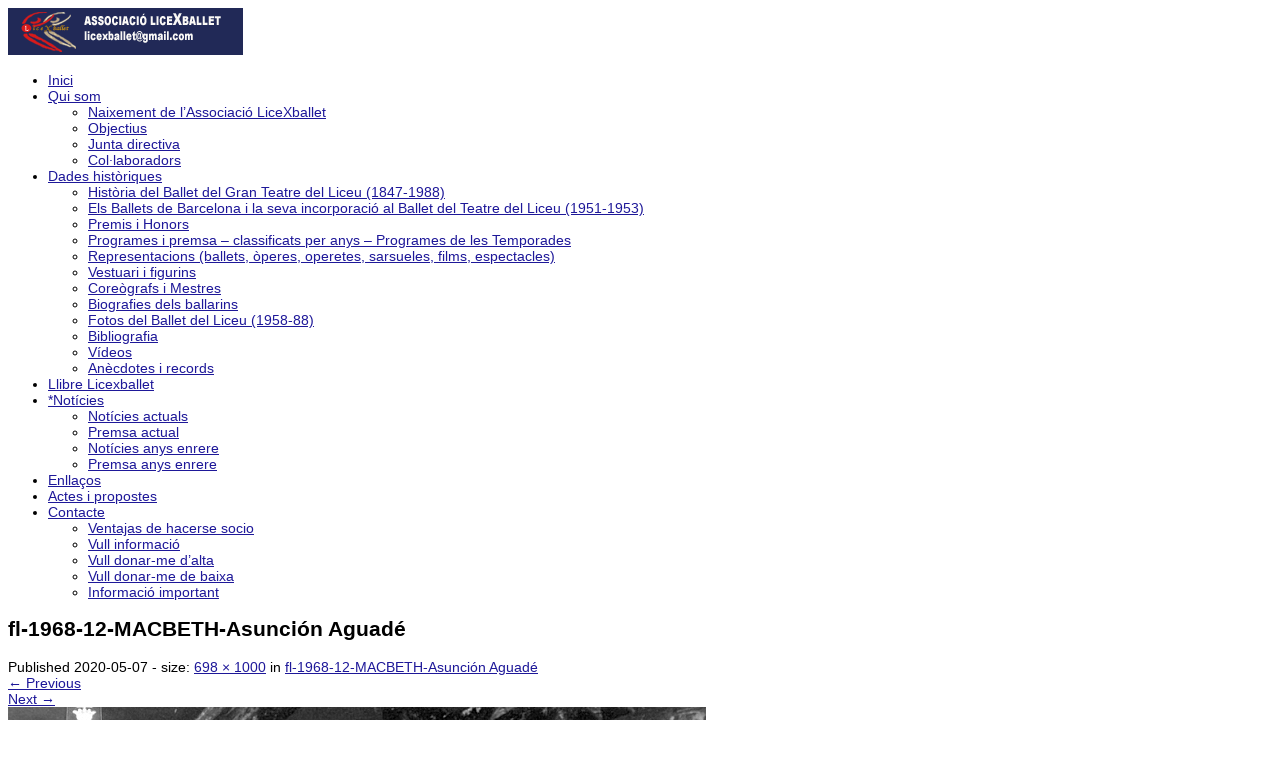

--- FILE ---
content_type: text/html; charset=UTF-8
request_url: https://www.licexballet.com/fl-1968-12-macbeth-2-a-aguade/
body_size: 10064
content:
	<!DOCTYPE html>
	<!--[if lt IE 7]>
	<html class="ie ie6 lte9 lte8 lte7" lang="ca">
	<![endif]-->
	<!--[if IE 7]>
	<html class="ie ie7 lte9 lte8 lte7" lang="ca">
	<![endif]-->
	<!--[if IE 8]>
	<html class="ie ie8 lte9 lte8" lang="ca">
	<![endif]-->
	<!--[if IE 9]>
	<html class="ie ie9" lang="ca">
	<![endif]-->
	<!--[if gt IE 9]>
	<html lang="ca"> <![endif]-->
	<!--[if !IE]><!-->
<html lang="ca">
	<!--<![endif]-->
	<head>
		<meta charset="UTF-8"/>
		<meta name="viewport" content="initial-scale=1.0,maximum-scale=3.0,width=device-width"/>

		<link rel="profile" href="http://gmpg.org/xfn/11"/>
		<link rel="pingback" href="https://www.licexballet.com/xmlrpc.php"/>

		<!-- IE6-8 support of HTML5 elements -->
		<!--[if lt IE 9]>
		<script src="https://www.licexballet.com/wp-content/themes/iribbon/inc/js/html5.js" type="text/javascript"></script>
		<![endif]-->

		<title>fl-1968-12-MACBETH-Asunción Aguadé &#8211; Associació LiceXballet</title>
<meta name='robots' content='max-image-preview:large' />
	<style>img:is([sizes="auto" i], [sizes^="auto," i]) { contain-intrinsic-size: 3000px 1500px }</style>
	<link rel="alternate" type="application/rss+xml" title="Associació LiceXballet &raquo; Canal d&#039;informació" href="https://www.licexballet.com/feed/" />
<link rel="alternate" type="application/rss+xml" title="Associació LiceXballet &raquo; Canal dels comentaris" href="https://www.licexballet.com/comments/feed/" />
			<link rel="shortcut icon" href="https://www.licexballet.com/wp-content/uploads/2019/02/cropped-logo-web-inicio-0-1.png" type="image/x-icon"/>
					<link rel="apple-touch-icon" href="https://www.licexballet.com/wp-content/uploads/2019/02/cropped-logo-web-inicio-0-1.png"/>
		<script type="text/javascript">
/* <![CDATA[ */
window._wpemojiSettings = {"baseUrl":"https:\/\/s.w.org\/images\/core\/emoji\/16.0.1\/72x72\/","ext":".png","svgUrl":"https:\/\/s.w.org\/images\/core\/emoji\/16.0.1\/svg\/","svgExt":".svg","source":{"concatemoji":"https:\/\/www.licexballet.com\/wp-includes\/js\/wp-emoji-release.min.js?ver=6.8.3"}};
/*! This file is auto-generated */
!function(s,n){var o,i,e;function c(e){try{var t={supportTests:e,timestamp:(new Date).valueOf()};sessionStorage.setItem(o,JSON.stringify(t))}catch(e){}}function p(e,t,n){e.clearRect(0,0,e.canvas.width,e.canvas.height),e.fillText(t,0,0);var t=new Uint32Array(e.getImageData(0,0,e.canvas.width,e.canvas.height).data),a=(e.clearRect(0,0,e.canvas.width,e.canvas.height),e.fillText(n,0,0),new Uint32Array(e.getImageData(0,0,e.canvas.width,e.canvas.height).data));return t.every(function(e,t){return e===a[t]})}function u(e,t){e.clearRect(0,0,e.canvas.width,e.canvas.height),e.fillText(t,0,0);for(var n=e.getImageData(16,16,1,1),a=0;a<n.data.length;a++)if(0!==n.data[a])return!1;return!0}function f(e,t,n,a){switch(t){case"flag":return n(e,"\ud83c\udff3\ufe0f\u200d\u26a7\ufe0f","\ud83c\udff3\ufe0f\u200b\u26a7\ufe0f")?!1:!n(e,"\ud83c\udde8\ud83c\uddf6","\ud83c\udde8\u200b\ud83c\uddf6")&&!n(e,"\ud83c\udff4\udb40\udc67\udb40\udc62\udb40\udc65\udb40\udc6e\udb40\udc67\udb40\udc7f","\ud83c\udff4\u200b\udb40\udc67\u200b\udb40\udc62\u200b\udb40\udc65\u200b\udb40\udc6e\u200b\udb40\udc67\u200b\udb40\udc7f");case"emoji":return!a(e,"\ud83e\udedf")}return!1}function g(e,t,n,a){var r="undefined"!=typeof WorkerGlobalScope&&self instanceof WorkerGlobalScope?new OffscreenCanvas(300,150):s.createElement("canvas"),o=r.getContext("2d",{willReadFrequently:!0}),i=(o.textBaseline="top",o.font="600 32px Arial",{});return e.forEach(function(e){i[e]=t(o,e,n,a)}),i}function t(e){var t=s.createElement("script");t.src=e,t.defer=!0,s.head.appendChild(t)}"undefined"!=typeof Promise&&(o="wpEmojiSettingsSupports",i=["flag","emoji"],n.supports={everything:!0,everythingExceptFlag:!0},e=new Promise(function(e){s.addEventListener("DOMContentLoaded",e,{once:!0})}),new Promise(function(t){var n=function(){try{var e=JSON.parse(sessionStorage.getItem(o));if("object"==typeof e&&"number"==typeof e.timestamp&&(new Date).valueOf()<e.timestamp+604800&&"object"==typeof e.supportTests)return e.supportTests}catch(e){}return null}();if(!n){if("undefined"!=typeof Worker&&"undefined"!=typeof OffscreenCanvas&&"undefined"!=typeof URL&&URL.createObjectURL&&"undefined"!=typeof Blob)try{var e="postMessage("+g.toString()+"("+[JSON.stringify(i),f.toString(),p.toString(),u.toString()].join(",")+"));",a=new Blob([e],{type:"text/javascript"}),r=new Worker(URL.createObjectURL(a),{name:"wpTestEmojiSupports"});return void(r.onmessage=function(e){c(n=e.data),r.terminate(),t(n)})}catch(e){}c(n=g(i,f,p,u))}t(n)}).then(function(e){for(var t in e)n.supports[t]=e[t],n.supports.everything=n.supports.everything&&n.supports[t],"flag"!==t&&(n.supports.everythingExceptFlag=n.supports.everythingExceptFlag&&n.supports[t]);n.supports.everythingExceptFlag=n.supports.everythingExceptFlag&&!n.supports.flag,n.DOMReady=!1,n.readyCallback=function(){n.DOMReady=!0}}).then(function(){return e}).then(function(){var e;n.supports.everything||(n.readyCallback(),(e=n.source||{}).concatemoji?t(e.concatemoji):e.wpemoji&&e.twemoji&&(t(e.twemoji),t(e.wpemoji)))}))}((window,document),window._wpemojiSettings);
/* ]]> */
</script>
<style id='wp-emoji-styles-inline-css' type='text/css'>

	img.wp-smiley, img.emoji {
		display: inline !important;
		border: none !important;
		box-shadow: none !important;
		height: 1em !important;
		width: 1em !important;
		margin: 0 0.07em !important;
		vertical-align: -0.1em !important;
		background: none !important;
		padding: 0 !important;
	}
</style>
<link rel='stylesheet' id='wp-block-library-css' href='https://www.licexballet.com/wp-includes/css/dist/block-library/style.min.css?ver=6.8.3' type='text/css' media='all' />
<style id='classic-theme-styles-inline-css' type='text/css'>
/*! This file is auto-generated */
.wp-block-button__link{color:#fff;background-color:#32373c;border-radius:9999px;box-shadow:none;text-decoration:none;padding:calc(.667em + 2px) calc(1.333em + 2px);font-size:1.125em}.wp-block-file__button{background:#32373c;color:#fff;text-decoration:none}
</style>
<style id='global-styles-inline-css' type='text/css'>
:root{--wp--preset--aspect-ratio--square: 1;--wp--preset--aspect-ratio--4-3: 4/3;--wp--preset--aspect-ratio--3-4: 3/4;--wp--preset--aspect-ratio--3-2: 3/2;--wp--preset--aspect-ratio--2-3: 2/3;--wp--preset--aspect-ratio--16-9: 16/9;--wp--preset--aspect-ratio--9-16: 9/16;--wp--preset--color--black: #000000;--wp--preset--color--cyan-bluish-gray: #abb8c3;--wp--preset--color--white: #ffffff;--wp--preset--color--pale-pink: #f78da7;--wp--preset--color--vivid-red: #cf2e2e;--wp--preset--color--luminous-vivid-orange: #ff6900;--wp--preset--color--luminous-vivid-amber: #fcb900;--wp--preset--color--light-green-cyan: #7bdcb5;--wp--preset--color--vivid-green-cyan: #00d084;--wp--preset--color--pale-cyan-blue: #8ed1fc;--wp--preset--color--vivid-cyan-blue: #0693e3;--wp--preset--color--vivid-purple: #9b51e0;--wp--preset--gradient--vivid-cyan-blue-to-vivid-purple: linear-gradient(135deg,rgba(6,147,227,1) 0%,rgb(155,81,224) 100%);--wp--preset--gradient--light-green-cyan-to-vivid-green-cyan: linear-gradient(135deg,rgb(122,220,180) 0%,rgb(0,208,130) 100%);--wp--preset--gradient--luminous-vivid-amber-to-luminous-vivid-orange: linear-gradient(135deg,rgba(252,185,0,1) 0%,rgba(255,105,0,1) 100%);--wp--preset--gradient--luminous-vivid-orange-to-vivid-red: linear-gradient(135deg,rgba(255,105,0,1) 0%,rgb(207,46,46) 100%);--wp--preset--gradient--very-light-gray-to-cyan-bluish-gray: linear-gradient(135deg,rgb(238,238,238) 0%,rgb(169,184,195) 100%);--wp--preset--gradient--cool-to-warm-spectrum: linear-gradient(135deg,rgb(74,234,220) 0%,rgb(151,120,209) 20%,rgb(207,42,186) 40%,rgb(238,44,130) 60%,rgb(251,105,98) 80%,rgb(254,248,76) 100%);--wp--preset--gradient--blush-light-purple: linear-gradient(135deg,rgb(255,206,236) 0%,rgb(152,150,240) 100%);--wp--preset--gradient--blush-bordeaux: linear-gradient(135deg,rgb(254,205,165) 0%,rgb(254,45,45) 50%,rgb(107,0,62) 100%);--wp--preset--gradient--luminous-dusk: linear-gradient(135deg,rgb(255,203,112) 0%,rgb(199,81,192) 50%,rgb(65,88,208) 100%);--wp--preset--gradient--pale-ocean: linear-gradient(135deg,rgb(255,245,203) 0%,rgb(182,227,212) 50%,rgb(51,167,181) 100%);--wp--preset--gradient--electric-grass: linear-gradient(135deg,rgb(202,248,128) 0%,rgb(113,206,126) 100%);--wp--preset--gradient--midnight: linear-gradient(135deg,rgb(2,3,129) 0%,rgb(40,116,252) 100%);--wp--preset--font-size--small: 13px;--wp--preset--font-size--medium: 20px;--wp--preset--font-size--large: 36px;--wp--preset--font-size--x-large: 42px;--wp--preset--spacing--20: 0.44rem;--wp--preset--spacing--30: 0.67rem;--wp--preset--spacing--40: 1rem;--wp--preset--spacing--50: 1.5rem;--wp--preset--spacing--60: 2.25rem;--wp--preset--spacing--70: 3.38rem;--wp--preset--spacing--80: 5.06rem;--wp--preset--shadow--natural: 6px 6px 9px rgba(0, 0, 0, 0.2);--wp--preset--shadow--deep: 12px 12px 50px rgba(0, 0, 0, 0.4);--wp--preset--shadow--sharp: 6px 6px 0px rgba(0, 0, 0, 0.2);--wp--preset--shadow--outlined: 6px 6px 0px -3px rgba(255, 255, 255, 1), 6px 6px rgba(0, 0, 0, 1);--wp--preset--shadow--crisp: 6px 6px 0px rgba(0, 0, 0, 1);}:where(.is-layout-flex){gap: 0.5em;}:where(.is-layout-grid){gap: 0.5em;}body .is-layout-flex{display: flex;}.is-layout-flex{flex-wrap: wrap;align-items: center;}.is-layout-flex > :is(*, div){margin: 0;}body .is-layout-grid{display: grid;}.is-layout-grid > :is(*, div){margin: 0;}:where(.wp-block-columns.is-layout-flex){gap: 2em;}:where(.wp-block-columns.is-layout-grid){gap: 2em;}:where(.wp-block-post-template.is-layout-flex){gap: 1.25em;}:where(.wp-block-post-template.is-layout-grid){gap: 1.25em;}.has-black-color{color: var(--wp--preset--color--black) !important;}.has-cyan-bluish-gray-color{color: var(--wp--preset--color--cyan-bluish-gray) !important;}.has-white-color{color: var(--wp--preset--color--white) !important;}.has-pale-pink-color{color: var(--wp--preset--color--pale-pink) !important;}.has-vivid-red-color{color: var(--wp--preset--color--vivid-red) !important;}.has-luminous-vivid-orange-color{color: var(--wp--preset--color--luminous-vivid-orange) !important;}.has-luminous-vivid-amber-color{color: var(--wp--preset--color--luminous-vivid-amber) !important;}.has-light-green-cyan-color{color: var(--wp--preset--color--light-green-cyan) !important;}.has-vivid-green-cyan-color{color: var(--wp--preset--color--vivid-green-cyan) !important;}.has-pale-cyan-blue-color{color: var(--wp--preset--color--pale-cyan-blue) !important;}.has-vivid-cyan-blue-color{color: var(--wp--preset--color--vivid-cyan-blue) !important;}.has-vivid-purple-color{color: var(--wp--preset--color--vivid-purple) !important;}.has-black-background-color{background-color: var(--wp--preset--color--black) !important;}.has-cyan-bluish-gray-background-color{background-color: var(--wp--preset--color--cyan-bluish-gray) !important;}.has-white-background-color{background-color: var(--wp--preset--color--white) !important;}.has-pale-pink-background-color{background-color: var(--wp--preset--color--pale-pink) !important;}.has-vivid-red-background-color{background-color: var(--wp--preset--color--vivid-red) !important;}.has-luminous-vivid-orange-background-color{background-color: var(--wp--preset--color--luminous-vivid-orange) !important;}.has-luminous-vivid-amber-background-color{background-color: var(--wp--preset--color--luminous-vivid-amber) !important;}.has-light-green-cyan-background-color{background-color: var(--wp--preset--color--light-green-cyan) !important;}.has-vivid-green-cyan-background-color{background-color: var(--wp--preset--color--vivid-green-cyan) !important;}.has-pale-cyan-blue-background-color{background-color: var(--wp--preset--color--pale-cyan-blue) !important;}.has-vivid-cyan-blue-background-color{background-color: var(--wp--preset--color--vivid-cyan-blue) !important;}.has-vivid-purple-background-color{background-color: var(--wp--preset--color--vivid-purple) !important;}.has-black-border-color{border-color: var(--wp--preset--color--black) !important;}.has-cyan-bluish-gray-border-color{border-color: var(--wp--preset--color--cyan-bluish-gray) !important;}.has-white-border-color{border-color: var(--wp--preset--color--white) !important;}.has-pale-pink-border-color{border-color: var(--wp--preset--color--pale-pink) !important;}.has-vivid-red-border-color{border-color: var(--wp--preset--color--vivid-red) !important;}.has-luminous-vivid-orange-border-color{border-color: var(--wp--preset--color--luminous-vivid-orange) !important;}.has-luminous-vivid-amber-border-color{border-color: var(--wp--preset--color--luminous-vivid-amber) !important;}.has-light-green-cyan-border-color{border-color: var(--wp--preset--color--light-green-cyan) !important;}.has-vivid-green-cyan-border-color{border-color: var(--wp--preset--color--vivid-green-cyan) !important;}.has-pale-cyan-blue-border-color{border-color: var(--wp--preset--color--pale-cyan-blue) !important;}.has-vivid-cyan-blue-border-color{border-color: var(--wp--preset--color--vivid-cyan-blue) !important;}.has-vivid-purple-border-color{border-color: var(--wp--preset--color--vivid-purple) !important;}.has-vivid-cyan-blue-to-vivid-purple-gradient-background{background: var(--wp--preset--gradient--vivid-cyan-blue-to-vivid-purple) !important;}.has-light-green-cyan-to-vivid-green-cyan-gradient-background{background: var(--wp--preset--gradient--light-green-cyan-to-vivid-green-cyan) !important;}.has-luminous-vivid-amber-to-luminous-vivid-orange-gradient-background{background: var(--wp--preset--gradient--luminous-vivid-amber-to-luminous-vivid-orange) !important;}.has-luminous-vivid-orange-to-vivid-red-gradient-background{background: var(--wp--preset--gradient--luminous-vivid-orange-to-vivid-red) !important;}.has-very-light-gray-to-cyan-bluish-gray-gradient-background{background: var(--wp--preset--gradient--very-light-gray-to-cyan-bluish-gray) !important;}.has-cool-to-warm-spectrum-gradient-background{background: var(--wp--preset--gradient--cool-to-warm-spectrum) !important;}.has-blush-light-purple-gradient-background{background: var(--wp--preset--gradient--blush-light-purple) !important;}.has-blush-bordeaux-gradient-background{background: var(--wp--preset--gradient--blush-bordeaux) !important;}.has-luminous-dusk-gradient-background{background: var(--wp--preset--gradient--luminous-dusk) !important;}.has-pale-ocean-gradient-background{background: var(--wp--preset--gradient--pale-ocean) !important;}.has-electric-grass-gradient-background{background: var(--wp--preset--gradient--electric-grass) !important;}.has-midnight-gradient-background{background: var(--wp--preset--gradient--midnight) !important;}.has-small-font-size{font-size: var(--wp--preset--font-size--small) !important;}.has-medium-font-size{font-size: var(--wp--preset--font-size--medium) !important;}.has-large-font-size{font-size: var(--wp--preset--font-size--large) !important;}.has-x-large-font-size{font-size: var(--wp--preset--font-size--x-large) !important;}
:where(.wp-block-post-template.is-layout-flex){gap: 1.25em;}:where(.wp-block-post-template.is-layout-grid){gap: 1.25em;}
:where(.wp-block-columns.is-layout-flex){gap: 2em;}:where(.wp-block-columns.is-layout-grid){gap: 2em;}
:root :where(.wp-block-pullquote){font-size: 1.5em;line-height: 1.6;}
</style>
<link rel='stylesheet' id='contact-form-7-css' href='https://www.licexballet.com/wp-content/plugins/contact-form-7/includes/css/styles.css?ver=6.1.2' type='text/css' media='all' />
<link rel='stylesheet' id='foobox-free-min-css' href='https://www.licexballet.com/wp-content/plugins/foobox-image-lightbox/free/css/foobox.free.min.css?ver=2.7.35' type='text/css' media='all' />
<link rel='stylesheet' id='bootstrap-style-css' href='https://www.licexballet.com/wp-content/themes/iribbon/cyberchimps/lib/bootstrap/css/bootstrap.min.css?ver=2.0.4' type='text/css' media='all' />
<link rel='stylesheet' id='bootstrap-responsive-style-css' href='https://www.licexballet.com/wp-content/themes/iribbon/cyberchimps/lib/bootstrap/css/bootstrap-responsive.min.css?ver=2.0.4' type='text/css' media='all' />
<link rel='stylesheet' id='font-awesome-css' href='https://www.licexballet.com/wp-content/themes/iribbon/cyberchimps/lib/css/font-awesome.min.css?ver=6.8.3' type='text/css' media='all' />
<link rel='stylesheet' id='cyberchimps_responsive-css' href='https://www.licexballet.com/wp-content/themes/iribbon/cyberchimps/lib/bootstrap/css/cyberchimps-responsive.min.css?ver=1.0' type='text/css' media='all' />
<link rel='stylesheet' id='core-style-css' href='https://www.licexballet.com/wp-content/themes/iribbon/cyberchimps/lib/css/core.css?ver=1.0' type='text/css' media='all' />
<link rel='stylesheet' id='style-css' href='https://www.licexballet.com/wp-content/themes/iribbon/style.css?ver=1.0' type='text/css' media='all' />
<link rel='stylesheet' id='elements_style-css' href='https://www.licexballet.com/wp-content/themes/iribbon/elements/lib/css/elements.css?ver=6.8.3' type='text/css' media='all' />
<script type="text/javascript" src="https://www.licexballet.com/wp-includes/js/jquery/jquery.min.js?ver=3.7.1" id="jquery-core-js"></script>
<script type="text/javascript" src="https://www.licexballet.com/wp-includes/js/jquery/jquery-migrate.min.js?ver=3.4.1" id="jquery-migrate-js"></script>
<script type="text/javascript" id="foobox-free-min-js-before">
/* <![CDATA[ */
/* Run FooBox FREE (v2.7.35) */
var FOOBOX = window.FOOBOX = {
	ready: true,
	disableOthers: false,
	o: {wordpress: { enabled: true }, countMessage:'image %index of %total', captions: { dataTitle: ["captionTitle","title"], dataDesc: ["captionDesc","description"] }, rel: '', excludes:'.fbx-link,.nofoobox,.nolightbox,a[href*="pinterest.com/pin/create/button/"]', affiliate : { enabled: false }},
	selectors: [
		".gallery", ".wp-block-gallery", ".wp-caption", ".wp-block-image", "a:has(img[class*=wp-image-])", ".foobox"
	],
	pre: function( $ ){
		// Custom JavaScript (Pre)
		
	},
	post: function( $ ){
		// Custom JavaScript (Post)
		
		// Custom Captions Code
		
	},
	custom: function( $ ){
		// Custom Extra JS
		
	}
};
/* ]]> */
</script>
<script type="text/javascript" src="https://www.licexballet.com/wp-content/plugins/foobox-image-lightbox/free/js/foobox.free.min.js?ver=2.7.35" id="foobox-free-min-js"></script>
<script type="text/javascript" src="https://www.licexballet.com/wp-content/themes/iribbon/cyberchimps/lib/js/gallery-lightbox.min.js?ver=1.0" id="gallery-lightbox-js"></script>
<script type="text/javascript" src="https://www.licexballet.com/wp-content/themes/iribbon/cyberchimps/lib/js/jquery.slimbox.min.js?ver=1.0" id="slimbox-js"></script>
<script type="text/javascript" src="https://www.licexballet.com/wp-content/themes/iribbon/cyberchimps/lib/js/jquery.jcarousel.min.js?ver=1.0" id="jcarousel-js"></script>
<script type="text/javascript" src="https://www.licexballet.com/wp-content/themes/iribbon/cyberchimps/lib/js/jquery.mobile.custom.min.js?ver=6.8.3" id="jquery-mobile-touch-js"></script>
<script type="text/javascript" src="https://www.licexballet.com/wp-content/themes/iribbon/cyberchimps/lib/js/swipe-call.min.js?ver=6.8.3" id="slider-call-js"></script>
<script type="text/javascript" src="https://www.licexballet.com/wp-content/themes/iribbon/cyberchimps/lib/js/core.min.js?ver=6.8.3" id="core-js-js"></script>
<script type="text/javascript" src="https://www.licexballet.com/wp-content/themes/iribbon/cyberchimps/lib/js/video.min.js?ver=6.8.3" id="video-js"></script>
<script type="text/javascript" src="https://www.licexballet.com/wp-content/themes/iribbon/elements/lib/js/elements.min.js?ver=6.8.3" id="elements_js-js"></script>
<link rel="https://api.w.org/" href="https://www.licexballet.com/wp-json/" /><link rel="alternate" title="JSON" type="application/json" href="https://www.licexballet.com/wp-json/wp/v2/media/29480" /><link rel="EditURI" type="application/rsd+xml" title="RSD" href="https://www.licexballet.com/xmlrpc.php?rsd" />
<meta name="generator" content="WordPress 6.8.3" />
<link rel='shortlink' href='https://www.licexballet.com/?p=29480' />
<link rel="alternate" title="oEmbed (JSON)" type="application/json+oembed" href="https://www.licexballet.com/wp-json/oembed/1.0/embed?url=https%3A%2F%2Fwww.licexballet.com%2Ffl-1968-12-macbeth-2-a-aguade%2F" />
<link rel="alternate" title="oEmbed (XML)" type="text/xml+oembed" href="https://www.licexballet.com/wp-json/oembed/1.0/embed?url=https%3A%2F%2Fwww.licexballet.com%2Ffl-1968-12-macbeth-2-a-aguade%2F&#038;format=xml" />
	<link rel='stylesheet' href='https://fonts.googleapis.com/css?family=Lobster' type='text/css'>
<style type="text/css">.ie8 .container {max-width: 1400px;width:auto;}</style>
	<style type="text/css">
		body {
		background-image: url( 'https://www.licexballet.com/wp-content/themes/iribbon/cyberchimps/lib/images/backgrounds/blue.jpg' );		}
	</style>
	

		<style type="text/css" media="all">
						body {
			 font-size : 14px;
			 font-family : Arial, Helvetica, sans-serif;
			 font-weight : normal;
						}

												a			{
				color:
			#1e1899			;
			}
												.container {
			 max-width : 1400px;
						}

			
						h1, h2, h3, h4, h5, h6 {
			font-family : Arial, Helvetica, sans-serif;
						}

			
		</style>
		<link rel="icon" href="https://www.licexballet.com/wp-content/uploads/2019/02/cropped-logo-web-inicio-0-1-32x32.png" sizes="32x32" />
<link rel="icon" href="https://www.licexballet.com/wp-content/uploads/2019/02/cropped-logo-web-inicio-0-1-192x192.png" sizes="192x192" />
<link rel="apple-touch-icon" href="https://www.licexballet.com/wp-content/uploads/2019/02/cropped-logo-web-inicio-0-1-180x180.png" />
<meta name="msapplication-TileImage" content="https://www.licexballet.com/wp-content/uploads/2019/02/cropped-logo-web-inicio-0-1-270x270.png" />
		<style type="text/css" id="wp-custom-css">
			#footer_section, #footer_menu, #after_footer {
  background: #000;
}.sticky-header {
	background-color: #020643 !important }		</style>
			</head>
<body class="attachment wp-singular attachment-template-default single single-attachment postid-29480 attachmentid-29480 attachment-jpeg custom-background wp-theme-iribbon ribbon-default cc-responsive">

<!-- ---------------- Header --------------------- -->
<div id="header_section">
<div class="container-full-width" id="header_section">
	<div class="container">
				<div class="container-fluid">
				<header id="cc-header" class="row-fluid">
		<div class="span7">
					<div id="logo">
			<a href="https://www.licexballet.com" title="Associació LiceXballet"><img src="https://www.licexballet.com/wp-content/uploads/2019/03/logo-web-cabezal-1.png" alt="Associació LiceXballet"></a>
		</div>
			</div>

		<div id="register" class="span5">
				<div id="social">
		<div class="round-icons">
			<a href="https://www.facebook.com/pages/LiceXballet/343782735803034" target="_blank" title="Associació LiceXballet Facebook" class="symbol facebook"></a><a href="https://www.youtube.com/@carmencavallerruiz7944" target="_blank" title="Associació LiceXballet Youtube" class="symbol youtube"></a><a href="https://www.instagram.com/licexballet/" target="_blank" title="Associació LiceXballet Instagram" class="symbol instagram"></a>		</div>
	</div>

		</div>
	</header>
		</div>
		<!-- .container-fluid-->
	</div>
	<!-- .container -->
</div>
<!-- #header_section -->


<!-- ---------------- Menu --------------------- -->
<div class="container-full-width" id="navigation_menu">
	<div class="container">
		<div class="container-fluid">

			<!-- Left header ribbon -->
			<div class="ribbon-left-cut"></div>
			<!-- ribbon left cut -->
			<div class="ribbon-left"></div>
			<!-- ribbon left -->

			<nav id="navigation" role="navigation">
				<div class="main-navigation navbar">
					<div class="navbar-inner">
						<div class="container">

							<!-- Left header ribbon -->
							<div class="ribbon-right"></div>
							<!-- ribbon right -->
							<div class="ribbon-right-cut"></div>
							<!-- ribbon right cut -->

														<div class="nav-collapse collapse" aria-expanded="true">
								
								<div class="menu-menu-1-container"><ul id="menu-menu-1" class="nav"><li id="menu-item-51075" class="menu-item menu-item-type-post_type menu-item-object-page menu-item-51075"><a href="https://www.licexballet.com/benvinguts-a-licexballet/">Inici</a></li>
<li id="menu-item-65" class="menu-item menu-item-type-post_type menu-item-object-page menu-item-has-children dropdown menu-item-65" data-dropdown="dropdown"><a href="https://www.licexballet.com/qui-som/" class="dropdown-toggle">Qui som <b class="caret"></b> </a>
<ul class="dropdown-menu">
	<li id="menu-item-70" class="menu-item menu-item-type-post_type menu-item-object-page menu-item-70"><a href="https://www.licexballet.com/qui-som/naixement-de-lassociacio-licexballet/">Naixement de l’Associació LiceXballet</a></li>
	<li id="menu-item-66" class="menu-item menu-item-type-post_type menu-item-object-page menu-item-66"><a href="https://www.licexballet.com/qui-som/objectius/">Objectius</a></li>
	<li id="menu-item-67" class="menu-item menu-item-type-post_type menu-item-object-page menu-item-67"><a href="https://www.licexballet.com/qui-som/junta-directiva/">Junta directiva</a></li>
	<li id="menu-item-47525" class="menu-item menu-item-type-post_type menu-item-object-page menu-item-47525"><a href="https://www.licexballet.com/collaboradors/">Col·laboradors</a></li>
</ul>
</li>
<li id="menu-item-69" class="menu-item menu-item-type-post_type menu-item-object-page menu-item-has-children dropdown menu-item-69" data-dropdown="dropdown"><a href="https://www.licexballet.com/datos-historicos/" class="dropdown-toggle">Dades històriques <b class="caret"></b> </a>
<ul class="dropdown-menu">
	<li id="menu-item-71" class="menu-item menu-item-type-post_type menu-item-object-page menu-item-71"><a href="https://www.licexballet.com/datos-historicos/historia-del-ballet-del-gran-teatre-del-liceu-1847-1988/">Història del Ballet del Gran Teatre del Liceu (1847-1988)</a></li>
	<li id="menu-item-72" class="menu-item menu-item-type-post_type menu-item-object-page menu-item-72"><a href="https://www.licexballet.com/datos-historicos/els-ballets-de-barcelona-i-la-seva-incorporacio-al-ballet-del-teatre-del-liceu-1951-1953/">Els Ballets de Barcelona i la seva incorporació al Ballet del Teatre del Liceu (1951-1953)</a></li>
	<li id="menu-item-73" class="menu-item menu-item-type-post_type menu-item-object-page menu-item-73"><a href="https://www.licexballet.com/datos-historicos/reconeixements/">Premis i Honors</a></li>
	<li id="menu-item-8023" class="menu-item menu-item-type-post_type menu-item-object-page menu-item-8023"><a href="https://www.licexballet.com/datos-historicos/clasificat-per-anys-programes-del-liceu-i-premsa/">Programes i premsa – classificats per anys – Programes de les Temporades</a></li>
	<li id="menu-item-16747" class="menu-item menu-item-type-post_type menu-item-object-page menu-item-16747"><a href="https://www.licexballet.com/datos-historicos/representacions/">Representacions (ballets, òperes, operetes, sarsueles, films, espectacles)</a></li>
	<li id="menu-item-47252" class="menu-item menu-item-type-post_type menu-item-object-page menu-item-47252"><a href="https://www.licexballet.com/datos-historicos/vestuari-i-figurins/">Vestuari i figurins</a></li>
	<li id="menu-item-11315" class="menu-item menu-item-type-post_type menu-item-object-page menu-item-11315"><a href="https://www.licexballet.com/datos-historicos/coreografes-i-mestres/">Coreògrafs i Mestres</a></li>
	<li id="menu-item-11313" class="menu-item menu-item-type-post_type menu-item-object-page menu-item-11313"><a href="https://www.licexballet.com/datos-historicos/nova-biografia/">Biografies dels ballarins</a></li>
	<li id="menu-item-1428" class="menu-item menu-item-type-post_type menu-item-object-page menu-item-1428"><a href="https://www.licexballet.com/datos-historicos/fotos-del-ballet-del-teatre-del-liceu/">Fotos del Ballet del Liceu (1958-88)</a></li>
	<li id="menu-item-1369" class="menu-item menu-item-type-post_type menu-item-object-page menu-item-1369"><a href="https://www.licexballet.com/bibliografia/">Bibliografia</a></li>
	<li id="menu-item-8200" class="menu-item menu-item-type-post_type menu-item-object-page menu-item-8200"><a href="https://www.licexballet.com/datos-historicos/videos/">Vídeos</a></li>
	<li id="menu-item-2935" class="menu-item menu-item-type-post_type menu-item-object-page menu-item-2935"><a href="https://www.licexballet.com/datos-historicos/anecdotes/">Anècdotes i records</a></li>
</ul>
</li>
<li id="menu-item-51306" class="menu-item menu-item-type-post_type menu-item-object-page menu-item-51306"><a href="https://www.licexballet.com/llibre-licexballet/">Llibre Licexballet</a></li>
<li id="menu-item-8675" class="menu-item menu-item-type-post_type menu-item-object-page menu-item-has-children dropdown menu-item-8675" data-dropdown="dropdown"><a href="https://www.licexballet.com/noticies-2/" class="dropdown-toggle">*Notícies <b class="caret"></b> </a>
<ul class="dropdown-menu">
	<li id="menu-item-45999" class="menu-item menu-item-type-post_type menu-item-object-page menu-item-45999"><a href="https://www.licexballet.com/noticies-2/noticies-actuals/">Notícies actuals</a></li>
	<li id="menu-item-8676" class="menu-item menu-item-type-post_type menu-item-object-page menu-item-8676"><a href="https://www.licexballet.com/noticies-2/premsa-actual/">Premsa actual</a></li>
	<li id="menu-item-11240" class="menu-item menu-item-type-post_type menu-item-object-page menu-item-11240"><a href="https://www.licexballet.com/noticies-2/noticies-anys-enrere/">Notícies anys enrere</a></li>
	<li id="menu-item-11383" class="menu-item menu-item-type-post_type menu-item-object-page menu-item-11383"><a href="https://www.licexballet.com/noticies-2/prensa-anos-anteriores/">Premsa anys enrere</a></li>
</ul>
</li>
<li id="menu-item-22799" class="menu-item menu-item-type-post_type menu-item-object-page menu-item-22799"><a href="https://www.licexballet.com/enllacos/">Enllaços</a></li>
<li id="menu-item-45969" class="menu-item menu-item-type-post_type menu-item-object-page menu-item-45969"><a href="https://www.licexballet.com/actes-i-propostes/">Actes i propostes</a></li>
<li id="menu-item-1096" class="menu-item menu-item-type-post_type menu-item-object-page menu-item-has-children dropdown menu-item-1096" data-dropdown="dropdown"><a href="https://www.licexballet.com/contacte/" class="dropdown-toggle">Contacte <b class="caret"></b> </a>
<ul class="dropdown-menu">
	<li id="menu-item-16105" class="menu-item menu-item-type-post_type menu-item-object-page menu-item-16105"><a href="https://www.licexballet.com/avantatges-de-fer-se-soci/">Ventajas de hacerse socio</a></li>
	<li id="menu-item-14677" class="menu-item menu-item-type-post_type menu-item-object-page menu-item-14677"><a href="https://www.licexballet.com/contacte/vull-informacio/">Vull informació</a></li>
	<li id="menu-item-14538" class="menu-item menu-item-type-post_type menu-item-object-page menu-item-14538"><a href="https://www.licexballet.com/contacte/i-want-to-register-2/">Vull donar-me d’alta</a></li>
	<li id="menu-item-14546" class="menu-item menu-item-type-post_type menu-item-object-page menu-item-14546"><a href="https://www.licexballet.com/contacte/vull-donar-me-de-baixa/">Vull donar-me de baixa</a></li>
	<li id="menu-item-16169" class="menu-item menu-item-type-post_type menu-item-object-post menu-item-16169"><a href="https://www.licexballet.com/informacio-important/">Informació important</a></li>
</ul>
</li>
</ul></div>
								
															</div>
						<!-- collapse -->

						<!-- .btn-navbar is used as the toggle for collapsed navbar content -->
							<a class="btn btn-navbar" data-toggle="collapse" data-target=".nav-collapse">
								<span class="icon-bar"></span>
								<span class="icon-bar"></span>
								<span class="icon-bar"></span>
							</a>
						
							<!-- Shadow just below to the navigation -->
							<div class="nav-shadow"></div>

						</div>
						<!-- container -->
					</div>
					<!-- .navbar-inner .row-fluid -->
				</div>
				<!-- main-navigation navbar -->
			</nav>
			<!-- #navigation -->

		</div>
		<!-- .container-fluid-->
	</div>
	<!-- .container -->
</div>
<!-- #navigation_menu -->
</div>


	<div id="image_page" class="container-full-width">

		<div class="container">

			<div class="container-fluid">

				
				<div id="container" class="row-fluid">

					
					<div id="content" class=" span9 content-sidebar-right">

						
						
							<article id="post-29480" class="post-29480 attachment type-attachment status-inherit hentry">
								<header class="entry-header">
									<h1 class="entry-title">fl-1968-12-MACBETH-Asunción Aguadé</h1>

									<div class="entry-meta">
										Published <span class="entry-date"><time class="entry-date" datetime="2020-05-07T16:49:05+02:00">2020-05-07</time></span> - size: <a href="https://www.licexballet.com/wp-content/uploads/2020/05/fl-1968-12-MACBETH-2-A.Aguade.jpg" title="Link to full-size image">698 &times; 1000</a> in <a href="https://www.licexballet.com/fl-1968-12-macbeth-2-a-aguade/" title="Return to fl-1968-12-MACBETH-Asunción Aguadé" rel="gallery">fl-1968-12-MACBETH-Asunción Aguadé</a>																			</div>
									<!-- .entry-meta -->

									<nav id="image-navigation" class="row-fluid">
										<div class="span6">
											<div class="previous-image"><a href='https://www.licexballet.com/fl-1968-12-macbeth-1-a-aguade-josechu-gomez/'>&larr; Previous</a></div>
										</div>
										<div class="span6">
											<div class="next-image alignright"><a href='https://www.licexballet.com/fl-1968-12-macbeth-3-aguade-lizundia/'>Next &rarr;</a></div>
										</div>
									</nav>
									<!-- #image-navigation -->
								</header>
								<!-- .entry-header -->

								<div class="entry-content">

									<div class="entry-attachment">
										<div class="attachment">

											<a href="" title="fl-1968-12-MACBETH-Asunción Aguadé" rel="attachment"><img width="698" height="1000" src="https://www.licexballet.com/wp-content/uploads/2020/05/fl-1968-12-MACBETH-2-A.Aguade.jpg" class="attachment-1200x1200 size-1200x1200" alt="" decoding="async" srcset="https://www.licexballet.com/wp-content/uploads/2020/05/fl-1968-12-MACBETH-2-A.Aguade.jpg 698w, https://www.licexballet.com/wp-content/uploads/2020/05/fl-1968-12-MACBETH-2-A.Aguade-209x300.jpg 209w" sizes="(max-width: 698px) 100vw, 698px" /></a>
										</div>
										<!-- .attachment -->

																					<div class="entry-caption">
												<p>1968-12-MACBETH-Asunción Aguadé</p>
<p><a class="excerpt-more" href="https://www.licexballet.com/fl-1968-12-macbeth-2-a-aguade/">+ info</a></p>											</div>
																			</div>
									<!-- .entry-attachment -->

																		
								</div>
								<!-- .entry-content -->

																<div class="row-fluid gallery-pagination">
									<div class="span6 previous-image">
																					<a href="https://www.licexballet.com/fl-1968-12-macbeth-3-aguade-lizundia/"><img width="150" height="150" src="https://www.licexballet.com/wp-content/uploads/2020/05/fl-1968-12-MACBETH-3-Aguade-Lizundia-150x150.jpg" class="attachment-thumbnail size-thumbnail" alt="" decoding="async" /></a>
																			</div>
									<!-- span6 -->

									<div class="span6 next-image">
																					<a href="https://www.licexballet.com/fl-1968-12-macbeth-1-a-aguade-josechu-gomez/"><img width="150" height="150" src="https://www.licexballet.com/wp-content/uploads/2020/05/fl-1968-12-MACBETH-1-A.Aguade-Josechu-Gomez--150x150.jpg" class="attachment-thumbnail size-thumbnail" alt="" decoding="async" loading="lazy" /></a>
																			</div>
									<!-- span6 -->
								</div>
								<!-- row fluid -->
								

								<footer class="entry-meta">
																			Both comments and trackbacks are currently closed.																										</footer>
								<!-- .entry-meta -->
							</article><!-- #post-29480 -->

							


	<!------------- Display all comments -------------->
	<div id="comments_wrapper">

		
		<div id="comments" class="comments-area">

			
			
			
		</div>
		<!-- #comments .comments-area -->
	</div>
	<!------------- All comments ends -------------->


						
						
					</div>
					<!-- #content -->

					
<div id="secondary" class="widget-area span3">

	
	<div id="sidebar" class="sidebar-right">
		<aside id="block-49" class="widget-container widget_block"><div class="cc-widget-title-container"><h3 class="widget-title">Anuncis</h3></div><div class="wp-widget-group__inner-blocks">
<figure class="wp-block-gallery has-nested-images columns-default is-cropped wp-block-gallery-2 is-layout-flex wp-block-gallery-is-layout-flex">
<figure class="wp-block-image size-large"><a href="https://www.escuelaballet.es/"><img loading="lazy" decoding="async" width="230" height="320" data-id="52242" src="https://www.licexballet.com/wp-content/uploads/2025/12/escola-david-campos.jpg" alt="" class="wp-image-52242" srcset="https://www.licexballet.com/wp-content/uploads/2025/12/escola-david-campos.jpg 230w, https://www.licexballet.com/wp-content/uploads/2025/12/escola-david-campos-216x300.jpg 216w" sizes="auto, (max-width: 230px) 100vw, 230px" /></a></figure>
</figure>

<p></p>
</div></aside><aside id="block-91" class="widget-container widget_block">
<hr class="wp-block-separator"/>
</aside><aside id="text-148" class="widget-container widget_text">			<div class="textwidget"><p><a href="https://www.balletdebarcelona.com/ca" target="_blank" rel="noopener"><img loading="lazy" decoding="async" class="alignleft size-full wp-image-34739" src="https://www.licexballet.com/wp-content/uploads/2020/10/BdB-Logo-WEB-DANCER.jpg" alt="" width="38" height="75" />Agenda Ballet de Barcelona</a></p>
</div>
		</aside><aside id="block-108" class="widget-container widget_block widget_media_gallery">
<figure class="wp-block-gallery has-nested-images columns-default is-cropped wp-block-gallery-3 is-layout-flex wp-block-gallery-is-layout-flex"></figure>
</aside>	</div>
	<!-- #sidebar -->

	
</div><!-- #secondary .widget-area .span3 -->
				</div>
				<!-- #container .row-fluid-->

				
			</div>
			<!--container fluid -->

		</div>
		<!-- container -->

	</div><!-- container full width -->


	<div class="container-full-width" id="footer_section">
		<div class="container">
			<div class="container-fluid">
				<div id="footer-widgets" class="row-fluid">
					<div id="footer-widget-container" class="span12">
						<div class="row-fluid">
						
						</div> <div class="row-fluid"><aside id="text-147" class="span6 widget-container span3 widget_text">			<div class="textwidget"></div>
		</aside>						</div>
												<!--  </div>-->
						<!-- .row-fluid -->
					</div>
					<!-- #footer-widget-container -->
				</div>
				<!-- #footer-widgets .row-fluid  -->
			</div>
			<!-- .container-fluid-->
		</div>
		<!-- .container -->
	</div>    <!-- #footer_section -->

	
	<div class="container-full-width" id="after_footer">
		<div class="container">
			<div class="container-fluid">
				<footer class="site-footer row-fluid">
					<div class="span6">
						<div id="credit">
															<a href="http://cyberchimps.com/" target="_blank" title="CyberChimps Themes">
																			<h4 class="cc-credit-text">CyberChimps WordPress Themes</h4></a>
																	
													
						</div>
					</div>
					<!-- Adds the afterfooter copyright area -->
					<div class="span6">
												<div id="copyright">
							© Associació LiceXballet / I F: G65955338						</div>
					</div>
				</footer>
				<!-- row-fluid -->
			</div>
			<!-- .container-fluid-->
		</div>
		<!-- .container -->
	</div>    <!-- #after_footer -->
<script type="speculationrules">
{"prefetch":[{"source":"document","where":{"and":[{"href_matches":"\/*"},{"not":{"href_matches":["\/wp-*.php","\/wp-admin\/*","\/wp-content\/uploads\/*","\/wp-content\/*","\/wp-content\/plugins\/*","\/wp-content\/themes\/iribbon\/*","\/*\\?(.+)"]}},{"not":{"selector_matches":"a[rel~=\"nofollow\"]"}},{"not":{"selector_matches":".no-prefetch, .no-prefetch a"}}]},"eagerness":"conservative"}]}
</script>
		<script type="text/javascript">
		jQuery(document).ready(function($){
			$(window).scroll(function()  {
			if ($(this).scrollTop() > 0) {
			$('#header_section').addClass("sticky-header");
                       
			}
			else{
			$('#header_section').removeClass("sticky-header");
                       
			}
			});
		});
		</script>
	<style id='core-block-supports-inline-css' type='text/css'>
.wp-block-gallery.wp-block-gallery-1{--wp--style--unstable-gallery-gap:var( --wp--style--gallery-gap-default, var( --gallery-block--gutter-size, var( --wp--style--block-gap, 0.5em ) ) );gap:var( --wp--style--gallery-gap-default, var( --gallery-block--gutter-size, var( --wp--style--block-gap, 0.5em ) ) );}.wp-block-gallery.wp-block-gallery-2{--wp--style--unstable-gallery-gap:var( --wp--style--gallery-gap-default, var( --gallery-block--gutter-size, var( --wp--style--block-gap, 0.5em ) ) );gap:var( --wp--style--gallery-gap-default, var( --gallery-block--gutter-size, var( --wp--style--block-gap, 0.5em ) ) );}.wp-block-gallery.wp-block-gallery-3{--wp--style--unstable-gallery-gap:var( --wp--style--gallery-gap-default, var( --gallery-block--gutter-size, var( --wp--style--block-gap, 0.5em ) ) );gap:var( --wp--style--gallery-gap-default, var( --gallery-block--gutter-size, var( --wp--style--block-gap, 0.5em ) ) );}
</style>
<script type="text/javascript" src="https://www.licexballet.com/wp-includes/js/dist/hooks.min.js?ver=4d63a3d491d11ffd8ac6" id="wp-hooks-js"></script>
<script type="text/javascript" src="https://www.licexballet.com/wp-includes/js/dist/i18n.min.js?ver=5e580eb46a90c2b997e6" id="wp-i18n-js"></script>
<script type="text/javascript" id="wp-i18n-js-after">
/* <![CDATA[ */
wp.i18n.setLocaleData( { 'text direction\u0004ltr': [ 'ltr' ] } );
/* ]]> */
</script>
<script type="text/javascript" src="https://www.licexballet.com/wp-content/plugins/contact-form-7/includes/swv/js/index.js?ver=6.1.2" id="swv-js"></script>
<script type="text/javascript" id="contact-form-7-js-translations">
/* <![CDATA[ */
( function( domain, translations ) {
	var localeData = translations.locale_data[ domain ] || translations.locale_data.messages;
	localeData[""].domain = domain;
	wp.i18n.setLocaleData( localeData, domain );
} )( "contact-form-7", {"translation-revision-date":"2025-04-11 11:03:18+0000","generator":"GlotPress\/4.0.1","domain":"messages","locale_data":{"messages":{"":{"domain":"messages","plural-forms":"nplurals=2; plural=n != 1;","lang":"ca"},"This contact form is placed in the wrong place.":["Aquest formulari de contacte est\u00e0 col\u00b7locat en el lloc equivocat."],"Error:":["Error:"]}},"comment":{"reference":"includes\/js\/index.js"}} );
/* ]]> */
</script>
<script type="text/javascript" id="contact-form-7-js-before">
/* <![CDATA[ */
var wpcf7 = {
    "api": {
        "root": "https:\/\/www.licexballet.com\/wp-json\/",
        "namespace": "contact-form-7\/v1"
    }
};
/* ]]> */
</script>
<script type="text/javascript" src="https://www.licexballet.com/wp-content/plugins/contact-form-7/includes/js/index.js?ver=6.1.2" id="contact-form-7-js"></script>
<script type="text/javascript" src="https://www.licexballet.com/wp-content/themes/iribbon/inc/js/jquery.flexslider.js?ver=6.8.3" id="jquery-flexslider-js"></script>
<script type="text/javascript" src="https://www.licexballet.com/wp-content/themes/iribbon/cyberchimps/lib/bootstrap/js/bootstrap.min.js?ver=2.0.4" id="bootstrap-js-js"></script>
<script type="text/javascript" src="https://www.licexballet.com/wp-content/themes/iribbon/cyberchimps/lib/js/retina-1.1.0.min.js?ver=1.1.0" id="retina-js-js"></script>
<script type="text/javascript" src="https://www.licexballet.com/wp-includes/js/comment-reply.min.js?ver=6.8.3" id="comment-reply-js" async="async" data-wp-strategy="async"></script>

</body>
</html>
